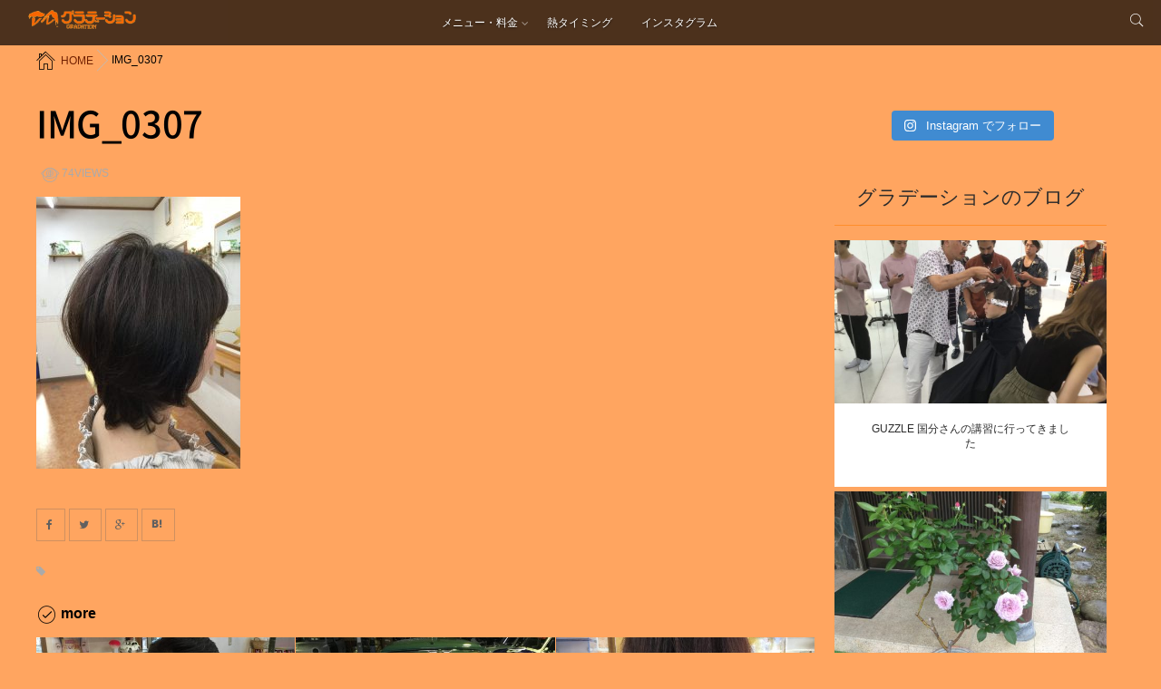

--- FILE ---
content_type: text/html; charset=UTF-8
request_url: https://gradation.shop/img_0307
body_size: 16439
content:
<!DOCTYPE html> <!--[if lt IE 7 ]><html dir="ltr" lang="ja" prefix="og: https://ogp.me/ns#" class="ie6 oldie no-js"> <![endif]--> <!--[if IE 7 ]><html dir="ltr" lang="ja" prefix="og: https://ogp.me/ns#" class="ie7 oldie no-js"> <![endif]--> <!--[if IE 8 ]><html dir="ltr" lang="ja" prefix="og: https://ogp.me/ns#" class="ie8 oldie no-js"> <![endif]--> <!--[if IE 9 ]><html dir="ltr" lang="ja" prefix="og: https://ogp.me/ns#" class="ie9 no-js"> <![endif]--> <!--[if (gt IE 9)|!(IE)]><!--><html dir="ltr" lang="ja" prefix="og: https://ogp.me/ns#" class="js"> <!--<![endif]--><head><meta charset="UTF-8"><title>IMG_0307 | 秩父の美容室 ヘアーサロングラデーションへようこそ</title><meta name="robots" content="max-image-preview:large" /><meta name="author" content="加藤 道広"/><link rel="canonical" href="https://gradation.shop/img_0307" /><meta name="generator" content="All in One SEO (AIOSEO) 4.9.2" />  <script defer src="https://www.googletagmanager.com/gtag/js?id=G-GV79VVMBEY"></script> <script defer src="[data-uri]"></script> <meta property="og:locale" content="ja_JP" /><meta property="og:site_name" content="秩父の美容室 ヘアーサロングラデーションへようこそ | 秩父郡横瀬町の美容室 ヘアーサロングラデーションのホームページです" /><meta property="og:type" content="article" /><meta property="og:title" content="IMG_0307 | 秩父の美容室 ヘアーサロングラデーションへようこそ" /><meta property="og:url" content="https://gradation.shop/img_0307" /><meta property="article:published_time" content="2017-05-20T11:02:24+00:00" /><meta property="article:modified_time" content="2017-05-20T11:02:24+00:00" /><meta name="twitter:card" content="summary" /><meta name="twitter:title" content="IMG_0307 | 秩父の美容室 ヘアーサロングラデーションへようこそ" /> <script type="application/ld+json" class="aioseo-schema">{"@context":"https:\/\/schema.org","@graph":[{"@type":"BreadcrumbList","@id":"https:\/\/gradation.shop\/img_0307#breadcrumblist","itemListElement":[{"@type":"ListItem","@id":"https:\/\/gradation.shop#listItem","position":1,"name":"\u30db\u30fc\u30e0","item":"https:\/\/gradation.shop","nextItem":{"@type":"ListItem","@id":"https:\/\/gradation.shop\/img_0307#listItem","name":"IMG_0307"}},{"@type":"ListItem","@id":"https:\/\/gradation.shop\/img_0307#listItem","position":2,"name":"IMG_0307","previousItem":{"@type":"ListItem","@id":"https:\/\/gradation.shop#listItem","name":"\u30db\u30fc\u30e0"}}]},{"@type":"ItemPage","@id":"https:\/\/gradation.shop\/img_0307#itempage","url":"https:\/\/gradation.shop\/img_0307","name":"IMG_0307 | \u79e9\u7236\u306e\u7f8e\u5bb9\u5ba4 \u30d8\u30a2\u30fc\u30b5\u30ed\u30f3\u30b0\u30e9\u30c7\u30fc\u30b7\u30e7\u30f3\u3078\u3088\u3046\u3053\u305d","inLanguage":"ja","isPartOf":{"@id":"https:\/\/gradation.shop\/#website"},"breadcrumb":{"@id":"https:\/\/gradation.shop\/img_0307#breadcrumblist"},"author":{"@id":"https:\/\/gradation.shop\/archives\/author\/2#author"},"creator":{"@id":"https:\/\/gradation.shop\/archives\/author\/2#author"},"datePublished":"2017-05-20T20:02:24+09:00","dateModified":"2017-05-20T20:02:24+09:00"},{"@type":"Organization","@id":"https:\/\/gradation.shop\/#organization","name":"\u79e9\u7236\u306e\u7f8e\u5bb9\u5ba4 \u30d8\u30a2\u30fc\u30b5\u30ed\u30f3\u30b0\u30e9\u30c7\u30fc\u30b7\u30e7\u30f3\u3078\u3088\u3046\u3053\u305d","description":"\u79e9\u7236\u90e1\u6a2a\u702c\u753a\u306e\u7f8e\u5bb9\u5ba4 \u30d8\u30a2\u30fc\u30b5\u30ed\u30f3\u30b0\u30e9\u30c7\u30fc\u30b7\u30e7\u30f3\u306e\u30db\u30fc\u30e0\u30da\u30fc\u30b8\u3067\u3059","url":"https:\/\/gradation.shop\/"},{"@type":"Person","@id":"https:\/\/gradation.shop\/archives\/author\/2#author","url":"https:\/\/gradation.shop\/archives\/author\/2","name":"\u52a0\u85e4 \u9053\u5e83"},{"@type":"WebSite","@id":"https:\/\/gradation.shop\/#website","url":"https:\/\/gradation.shop\/","name":"\u79e9\u7236\u306e\u7f8e\u5bb9\u5ba4 \u30d8\u30a2\u30fc\u30b5\u30ed\u30f3\u30b0\u30e9\u30c7\u30fc\u30b7\u30e7\u30f3\u3078\u3088\u3046\u3053\u305d","description":"\u79e9\u7236\u90e1\u6a2a\u702c\u753a\u306e\u7f8e\u5bb9\u5ba4 \u30d8\u30a2\u30fc\u30b5\u30ed\u30f3\u30b0\u30e9\u30c7\u30fc\u30b7\u30e7\u30f3\u306e\u30db\u30fc\u30e0\u30da\u30fc\u30b8\u3067\u3059","inLanguage":"ja","publisher":{"@id":"https:\/\/gradation.shop\/#organization"}}]}</script> <meta http-equiv="Expires" content="604800"><meta http-equiv="X-UA-Compatible" content="IE=edge,chrome=1" /><meta name="viewport" content="width=device-width, initial-scale=1.0"><link rel='dns-prefetch' href='//ajax.googleapis.com' /><link rel='dns-prefetch' href='//maps.google.com' /><link rel='dns-prefetch' href='//stats.wp.com' /><link rel='dns-prefetch' href='//v0.wordpress.com' /><link rel="alternate" type="application/rss+xml" title="秩父の美容室 ヘアーサロングラデーションへようこそ &raquo; フィード" href="https://gradation.shop/feed" /><link rel="alternate" type="application/rss+xml" title="秩父の美容室 ヘアーサロングラデーションへようこそ &raquo; コメントフィード" href="https://gradation.shop/comments/feed" /><link rel="alternate" title="oEmbed (JSON)" type="application/json+oembed" href="https://gradation.shop/wp-json/oembed/1.0/embed?url=https%3A%2F%2Fgradation.shop%2Fimg_0307" /><link rel="alternate" title="oEmbed (XML)" type="text/xml+oembed" href="https://gradation.shop/wp-json/oembed/1.0/embed?url=https%3A%2F%2Fgradation.shop%2Fimg_0307&#038;format=xml" /><style id='wp-img-auto-sizes-contain-inline-css' type='text/css'>img:is([sizes=auto i],[sizes^="auto," i]){contain-intrinsic-size:3000px 1500px}
/*# sourceURL=wp-img-auto-sizes-contain-inline-css */</style><link rel='stylesheet' id='eo-leaflet.js-css' href='https://gradation.shop/wp-content/plugins/event-organiser/lib/leaflet/leaflet.min.css?ver=1.4.0' type='text/css' media='all' /><style id='eo-leaflet.js-inline-css' type='text/css'>.leaflet-popup-close-button{box-shadow:none!important;}
/*# sourceURL=eo-leaflet.js-inline-css */</style><link rel='stylesheet' id='sbi_styles-css' href='https://gradation.shop/wp-content/plugins/instagram-feed/css/sbi-styles.min.css?ver=6.10.0' type='text/css' media='all' /><style id='wp-block-library-inline-css' type='text/css'>:root{--wp-block-synced-color:#7a00df;--wp-block-synced-color--rgb:122,0,223;--wp-bound-block-color:var(--wp-block-synced-color);--wp-editor-canvas-background:#ddd;--wp-admin-theme-color:#007cba;--wp-admin-theme-color--rgb:0,124,186;--wp-admin-theme-color-darker-10:#006ba1;--wp-admin-theme-color-darker-10--rgb:0,107,160.5;--wp-admin-theme-color-darker-20:#005a87;--wp-admin-theme-color-darker-20--rgb:0,90,135;--wp-admin-border-width-focus:2px}@media (min-resolution:192dpi){:root{--wp-admin-border-width-focus:1.5px}}.wp-element-button{cursor:pointer}:root .has-very-light-gray-background-color{background-color:#eee}:root .has-very-dark-gray-background-color{background-color:#313131}:root .has-very-light-gray-color{color:#eee}:root .has-very-dark-gray-color{color:#313131}:root .has-vivid-green-cyan-to-vivid-cyan-blue-gradient-background{background:linear-gradient(135deg,#00d084,#0693e3)}:root .has-purple-crush-gradient-background{background:linear-gradient(135deg,#34e2e4,#4721fb 50%,#ab1dfe)}:root .has-hazy-dawn-gradient-background{background:linear-gradient(135deg,#faaca8,#dad0ec)}:root .has-subdued-olive-gradient-background{background:linear-gradient(135deg,#fafae1,#67a671)}:root .has-atomic-cream-gradient-background{background:linear-gradient(135deg,#fdd79a,#004a59)}:root .has-nightshade-gradient-background{background:linear-gradient(135deg,#330968,#31cdcf)}:root .has-midnight-gradient-background{background:linear-gradient(135deg,#020381,#2874fc)}:root{--wp--preset--font-size--normal:16px;--wp--preset--font-size--huge:42px}.has-regular-font-size{font-size:1em}.has-larger-font-size{font-size:2.625em}.has-normal-font-size{font-size:var(--wp--preset--font-size--normal)}.has-huge-font-size{font-size:var(--wp--preset--font-size--huge)}.has-text-align-center{text-align:center}.has-text-align-left{text-align:left}.has-text-align-right{text-align:right}.has-fit-text{white-space:nowrap!important}#end-resizable-editor-section{display:none}.aligncenter{clear:both}.items-justified-left{justify-content:flex-start}.items-justified-center{justify-content:center}.items-justified-right{justify-content:flex-end}.items-justified-space-between{justify-content:space-between}.screen-reader-text{border:0;clip-path:inset(50%);height:1px;margin:-1px;overflow:hidden;padding:0;position:absolute;width:1px;word-wrap:normal!important}.screen-reader-text:focus{background-color:#ddd;clip-path:none;color:#444;display:block;font-size:1em;height:auto;left:5px;line-height:normal;padding:15px 23px 14px;text-decoration:none;top:5px;width:auto;z-index:100000}html :where(.has-border-color){border-style:solid}html :where([style*=border-top-color]){border-top-style:solid}html :where([style*=border-right-color]){border-right-style:solid}html :where([style*=border-bottom-color]){border-bottom-style:solid}html :where([style*=border-left-color]){border-left-style:solid}html :where([style*=border-width]){border-style:solid}html :where([style*=border-top-width]){border-top-style:solid}html :where([style*=border-right-width]){border-right-style:solid}html :where([style*=border-bottom-width]){border-bottom-style:solid}html :where([style*=border-left-width]){border-left-style:solid}html :where(img[class*=wp-image-]){height:auto;max-width:100%}:where(figure){margin:0 0 1em}html :where(.is-position-sticky){--wp-admin--admin-bar--position-offset:var(--wp-admin--admin-bar--height,0px)}@media screen and (max-width:600px){html :where(.is-position-sticky){--wp-admin--admin-bar--position-offset:0px}}

/*# sourceURL=wp-block-library-inline-css */</style><style id='global-styles-inline-css' type='text/css'>:root{--wp--preset--aspect-ratio--square: 1;--wp--preset--aspect-ratio--4-3: 4/3;--wp--preset--aspect-ratio--3-4: 3/4;--wp--preset--aspect-ratio--3-2: 3/2;--wp--preset--aspect-ratio--2-3: 2/3;--wp--preset--aspect-ratio--16-9: 16/9;--wp--preset--aspect-ratio--9-16: 9/16;--wp--preset--color--black: #000000;--wp--preset--color--cyan-bluish-gray: #abb8c3;--wp--preset--color--white: #ffffff;--wp--preset--color--pale-pink: #f78da7;--wp--preset--color--vivid-red: #cf2e2e;--wp--preset--color--luminous-vivid-orange: #ff6900;--wp--preset--color--luminous-vivid-amber: #fcb900;--wp--preset--color--light-green-cyan: #7bdcb5;--wp--preset--color--vivid-green-cyan: #00d084;--wp--preset--color--pale-cyan-blue: #8ed1fc;--wp--preset--color--vivid-cyan-blue: #0693e3;--wp--preset--color--vivid-purple: #9b51e0;--wp--preset--gradient--vivid-cyan-blue-to-vivid-purple: linear-gradient(135deg,rgb(6,147,227) 0%,rgb(155,81,224) 100%);--wp--preset--gradient--light-green-cyan-to-vivid-green-cyan: linear-gradient(135deg,rgb(122,220,180) 0%,rgb(0,208,130) 100%);--wp--preset--gradient--luminous-vivid-amber-to-luminous-vivid-orange: linear-gradient(135deg,rgb(252,185,0) 0%,rgb(255,105,0) 100%);--wp--preset--gradient--luminous-vivid-orange-to-vivid-red: linear-gradient(135deg,rgb(255,105,0) 0%,rgb(207,46,46) 100%);--wp--preset--gradient--very-light-gray-to-cyan-bluish-gray: linear-gradient(135deg,rgb(238,238,238) 0%,rgb(169,184,195) 100%);--wp--preset--gradient--cool-to-warm-spectrum: linear-gradient(135deg,rgb(74,234,220) 0%,rgb(151,120,209) 20%,rgb(207,42,186) 40%,rgb(238,44,130) 60%,rgb(251,105,98) 80%,rgb(254,248,76) 100%);--wp--preset--gradient--blush-light-purple: linear-gradient(135deg,rgb(255,206,236) 0%,rgb(152,150,240) 100%);--wp--preset--gradient--blush-bordeaux: linear-gradient(135deg,rgb(254,205,165) 0%,rgb(254,45,45) 50%,rgb(107,0,62) 100%);--wp--preset--gradient--luminous-dusk: linear-gradient(135deg,rgb(255,203,112) 0%,rgb(199,81,192) 50%,rgb(65,88,208) 100%);--wp--preset--gradient--pale-ocean: linear-gradient(135deg,rgb(255,245,203) 0%,rgb(182,227,212) 50%,rgb(51,167,181) 100%);--wp--preset--gradient--electric-grass: linear-gradient(135deg,rgb(202,248,128) 0%,rgb(113,206,126) 100%);--wp--preset--gradient--midnight: linear-gradient(135deg,rgb(2,3,129) 0%,rgb(40,116,252) 100%);--wp--preset--font-size--small: 13px;--wp--preset--font-size--medium: 20px;--wp--preset--font-size--large: 36px;--wp--preset--font-size--x-large: 42px;--wp--preset--spacing--20: 0.44rem;--wp--preset--spacing--30: 0.67rem;--wp--preset--spacing--40: 1rem;--wp--preset--spacing--50: 1.5rem;--wp--preset--spacing--60: 2.25rem;--wp--preset--spacing--70: 3.38rem;--wp--preset--spacing--80: 5.06rem;--wp--preset--shadow--natural: 6px 6px 9px rgba(0, 0, 0, 0.2);--wp--preset--shadow--deep: 12px 12px 50px rgba(0, 0, 0, 0.4);--wp--preset--shadow--sharp: 6px 6px 0px rgba(0, 0, 0, 0.2);--wp--preset--shadow--outlined: 6px 6px 0px -3px rgb(255, 255, 255), 6px 6px rgb(0, 0, 0);--wp--preset--shadow--crisp: 6px 6px 0px rgb(0, 0, 0);}:where(.is-layout-flex){gap: 0.5em;}:where(.is-layout-grid){gap: 0.5em;}body .is-layout-flex{display: flex;}.is-layout-flex{flex-wrap: wrap;align-items: center;}.is-layout-flex > :is(*, div){margin: 0;}body .is-layout-grid{display: grid;}.is-layout-grid > :is(*, div){margin: 0;}:where(.wp-block-columns.is-layout-flex){gap: 2em;}:where(.wp-block-columns.is-layout-grid){gap: 2em;}:where(.wp-block-post-template.is-layout-flex){gap: 1.25em;}:where(.wp-block-post-template.is-layout-grid){gap: 1.25em;}.has-black-color{color: var(--wp--preset--color--black) !important;}.has-cyan-bluish-gray-color{color: var(--wp--preset--color--cyan-bluish-gray) !important;}.has-white-color{color: var(--wp--preset--color--white) !important;}.has-pale-pink-color{color: var(--wp--preset--color--pale-pink) !important;}.has-vivid-red-color{color: var(--wp--preset--color--vivid-red) !important;}.has-luminous-vivid-orange-color{color: var(--wp--preset--color--luminous-vivid-orange) !important;}.has-luminous-vivid-amber-color{color: var(--wp--preset--color--luminous-vivid-amber) !important;}.has-light-green-cyan-color{color: var(--wp--preset--color--light-green-cyan) !important;}.has-vivid-green-cyan-color{color: var(--wp--preset--color--vivid-green-cyan) !important;}.has-pale-cyan-blue-color{color: var(--wp--preset--color--pale-cyan-blue) !important;}.has-vivid-cyan-blue-color{color: var(--wp--preset--color--vivid-cyan-blue) !important;}.has-vivid-purple-color{color: var(--wp--preset--color--vivid-purple) !important;}.has-black-background-color{background-color: var(--wp--preset--color--black) !important;}.has-cyan-bluish-gray-background-color{background-color: var(--wp--preset--color--cyan-bluish-gray) !important;}.has-white-background-color{background-color: var(--wp--preset--color--white) !important;}.has-pale-pink-background-color{background-color: var(--wp--preset--color--pale-pink) !important;}.has-vivid-red-background-color{background-color: var(--wp--preset--color--vivid-red) !important;}.has-luminous-vivid-orange-background-color{background-color: var(--wp--preset--color--luminous-vivid-orange) !important;}.has-luminous-vivid-amber-background-color{background-color: var(--wp--preset--color--luminous-vivid-amber) !important;}.has-light-green-cyan-background-color{background-color: var(--wp--preset--color--light-green-cyan) !important;}.has-vivid-green-cyan-background-color{background-color: var(--wp--preset--color--vivid-green-cyan) !important;}.has-pale-cyan-blue-background-color{background-color: var(--wp--preset--color--pale-cyan-blue) !important;}.has-vivid-cyan-blue-background-color{background-color: var(--wp--preset--color--vivid-cyan-blue) !important;}.has-vivid-purple-background-color{background-color: var(--wp--preset--color--vivid-purple) !important;}.has-black-border-color{border-color: var(--wp--preset--color--black) !important;}.has-cyan-bluish-gray-border-color{border-color: var(--wp--preset--color--cyan-bluish-gray) !important;}.has-white-border-color{border-color: var(--wp--preset--color--white) !important;}.has-pale-pink-border-color{border-color: var(--wp--preset--color--pale-pink) !important;}.has-vivid-red-border-color{border-color: var(--wp--preset--color--vivid-red) !important;}.has-luminous-vivid-orange-border-color{border-color: var(--wp--preset--color--luminous-vivid-orange) !important;}.has-luminous-vivid-amber-border-color{border-color: var(--wp--preset--color--luminous-vivid-amber) !important;}.has-light-green-cyan-border-color{border-color: var(--wp--preset--color--light-green-cyan) !important;}.has-vivid-green-cyan-border-color{border-color: var(--wp--preset--color--vivid-green-cyan) !important;}.has-pale-cyan-blue-border-color{border-color: var(--wp--preset--color--pale-cyan-blue) !important;}.has-vivid-cyan-blue-border-color{border-color: var(--wp--preset--color--vivid-cyan-blue) !important;}.has-vivid-purple-border-color{border-color: var(--wp--preset--color--vivid-purple) !important;}.has-vivid-cyan-blue-to-vivid-purple-gradient-background{background: var(--wp--preset--gradient--vivid-cyan-blue-to-vivid-purple) !important;}.has-light-green-cyan-to-vivid-green-cyan-gradient-background{background: var(--wp--preset--gradient--light-green-cyan-to-vivid-green-cyan) !important;}.has-luminous-vivid-amber-to-luminous-vivid-orange-gradient-background{background: var(--wp--preset--gradient--luminous-vivid-amber-to-luminous-vivid-orange) !important;}.has-luminous-vivid-orange-to-vivid-red-gradient-background{background: var(--wp--preset--gradient--luminous-vivid-orange-to-vivid-red) !important;}.has-very-light-gray-to-cyan-bluish-gray-gradient-background{background: var(--wp--preset--gradient--very-light-gray-to-cyan-bluish-gray) !important;}.has-cool-to-warm-spectrum-gradient-background{background: var(--wp--preset--gradient--cool-to-warm-spectrum) !important;}.has-blush-light-purple-gradient-background{background: var(--wp--preset--gradient--blush-light-purple) !important;}.has-blush-bordeaux-gradient-background{background: var(--wp--preset--gradient--blush-bordeaux) !important;}.has-luminous-dusk-gradient-background{background: var(--wp--preset--gradient--luminous-dusk) !important;}.has-pale-ocean-gradient-background{background: var(--wp--preset--gradient--pale-ocean) !important;}.has-electric-grass-gradient-background{background: var(--wp--preset--gradient--electric-grass) !important;}.has-midnight-gradient-background{background: var(--wp--preset--gradient--midnight) !important;}.has-small-font-size{font-size: var(--wp--preset--font-size--small) !important;}.has-medium-font-size{font-size: var(--wp--preset--font-size--medium) !important;}.has-large-font-size{font-size: var(--wp--preset--font-size--large) !important;}.has-x-large-font-size{font-size: var(--wp--preset--font-size--x-large) !important;}
/*# sourceURL=global-styles-inline-css */</style><style id='classic-theme-styles-inline-css' type='text/css'>/*! This file is auto-generated */
.wp-block-button__link{color:#fff;background-color:#32373c;border-radius:9999px;box-shadow:none;text-decoration:none;padding:calc(.667em + 2px) calc(1.333em + 2px);font-size:1.125em}.wp-block-file__button{background:#32373c;color:#fff;text-decoration:none}
/*# sourceURL=/wp-includes/css/classic-themes.min.css */</style><link rel='stylesheet' id='biz-cal-style-css' href='https://gradation.shop/wp-content/plugins/biz-calendar/biz-cal.css?ver=2.2.0' type='text/css' media='all' /><link rel='stylesheet' id='responsive-lightbox-swipebox-css' href='https://gradation.shop/wp-content/plugins/responsive-lightbox/assets/swipebox/swipebox.min.css?ver=1.5.2' type='text/css' media='all' /><link rel='stylesheet' id='sow-button-base-css' href='https://gradation.shop/wp-content/plugins/so-widgets-bundle/widgets/button/css/style.css?ver=1.70.3' type='text/css' media='all' /><link rel='stylesheet' id='sow-button-flat-fcfc0cd040e0-css' href='https://gradation.shop/wp-content/uploads/siteorigin-widgets/sow-button-flat-fcfc0cd040e0.css?ver=6.9' type='text/css' media='all' /><link rel='stylesheet' id='style-css' href='https://gradation.shop/wp-content/themes/monomania/style.css?ver=6.9' type='text/css' media='all' /><link rel='stylesheet' id='custom-css' href='https://gradation.shop/wp-content/themes/monomania/custom.css?ver=6.9' type='text/css' media='all' /><link rel='stylesheet' id='responsive-css' href='https://gradation.shop/wp-content/themes/monomania/responsive.css?ver=6.9' type='text/css' media='all' /><link rel='stylesheet' id='font-awesome-css' href='https://gradation.shop/wp-content/themes/monomania/fonts/font-awesome.min.css?ver=6.9' type='text/css' media='all' /><link rel='stylesheet' id='drawer-style-css' href='https://gradation.shop/wp-content/themes/monomania/drawer.css?ver=6.9' type='text/css' media='all' /><link rel='stylesheet' id='animate-css' href='https://gradation.shop/wp-content/themes/monomania/animate.min.css?ver=6.9' type='text/css' media='all' /> <script defer type="text/javascript" src="//ajax.googleapis.com/ajax/libs/jquery/1.8.1/jquery.min.js?ver=6.9" id="jquery-js"></script> <script defer id="biz-cal-script-js-extra" src="[data-uri]"></script> <script defer type="text/javascript" src="https://gradation.shop/wp-content/cache/autoptimize/js/autoptimize_single_daa549992b449fd5ac72c5edb5ac4422.js?ver=2.2.0" id="biz-cal-script-js"></script> <script defer type="text/javascript" src="https://gradation.shop/wp-content/plugins/responsive-lightbox/assets/swipebox/jquery.swipebox.min.js?ver=1.5.2" id="responsive-lightbox-swipebox-js"></script> <script defer type="text/javascript" src="https://gradation.shop/wp-includes/js/underscore.min.js?ver=1.13.7" id="underscore-js"></script> <script defer type="text/javascript" src="https://gradation.shop/wp-content/plugins/responsive-lightbox/assets/infinitescroll/infinite-scroll.pkgd.min.js?ver=4.0.1" id="responsive-lightbox-infinite-scroll-js"></script> <script defer id="responsive-lightbox-js-before" src="[data-uri]"></script> <script defer type="text/javascript" src="https://gradation.shop/wp-content/cache/autoptimize/js/autoptimize_single_046339c403d5b7205ee8e0bf75c8271b.js?ver=2.5.5" id="responsive-lightbox-js"></script> <script defer type="text/javascript" src="https://gradation.shop/wp-content/themes/monomania/js/jquery.flexslider.min.js?ver=6.9" id="flexslider-js"></script> <script defer type="text/javascript" src="//maps.google.com/maps/api/js?key=AIzaSyC_6qLZ4DCp0FWlWkmzzTW40PMY4UF8-k8" id="googlemaps-js"></script> <link rel="https://api.w.org/" href="https://gradation.shop/wp-json/" /><link rel="alternate" title="JSON" type="application/json" href="https://gradation.shop/wp-json/wp/v2/media/1744" /><link rel="EditURI" type="application/rsd+xml" title="RSD" href="https://gradation.shop/xmlrpc.php?rsd" /><link rel='shortlink' href='https://wp.me/a8cGJd-s8' /><style>img#wpstats{display:none}</style><meta property="og:type" content="article" /><meta property="og:title" content="IMG_0307 | 秩父の美容室 ヘアーサロングラデーションへようこそ" /><meta property="og:description" content="" /><meta property="og:url" content="https://gradation.shop/img_0307" /><meta property="og:image" content="" /><meta property="og:site_name" content="秩父の美容室 ヘアーサロングラデーションへようこそ" /><meta property="og:locale" content="ja_JP" /><meta name="twitter:card" content="summary_large_image" /><meta name="twitter:site" content="@" /><meta name="twitter:image:src" content=""><link rel="shortcut icon" href="http://gradation.shop/wp-content/uploads/2016/12/98269ecae97a7c7cae8bb6d0778e2d34.jpg" /><link rel="apple-touch-icon-precomposed" href="http://gradation.shop/wp-content/uploads/2016/12/e22471ba6fbf2d7a3295ba5fd26a114c.jpg" /> <!--[if lt IE 9]> <script src="https://gradation.shop/wp-content/themes/monomania/js/ie/html5.js"></script> <script src="https://gradation.shop/wp-content/themes/monomania/js/ie/selectivizr.js"></script> <![endif]--><style type="text/css">/* Dynamic CSS: For no styles in head, copy and put the css below in your custom.css or child theme's style.css, disable dynamic styles */
#map-canvas { height: 400px; }

::selection,
.mm-menu,
.nav-toggle,
.themeform button[type=submit], .themeform input[type=submit],
.nav-toggle-smart:before,
.nav-toggle-smart:after,
.lim-effect .lima-details .more-details,
.tagcloud a:hover,
.alx-tabs-nav li.active a,
.owl-theme .owl-controls .owl-buttons div,
.nav-toggle-smart span { background-color: #ff8e2b; }
::-moz-selection { background-color: #ff8e2b; }
.alx-tabs-nav,.sidebar .widget>h3 {
	border-bottom-color: #ff8e2b!important;	
}
.pullquote-left {
	border-left-color: #ff8e2b!important;	
}	
.themeform label .required,
#flexslider-featured .flex-direction-nav .flex-next:hover,
#flexslider-featured .flex-direction-nav .flex-prev:hover,

.post-nav li a:hover i,
.content .post-nav li a:hover i,
.post-related a:hover,
.comment-awaiting-moderation,
.wp-pagenavi a,
a { color: #ff8e2b; }

.themeform input[type="submit"],
.themeform button[type="submit"],
.sidebar-top,
.sidebar-toggle,
#flexslider-featured .flex-control-nav li a.flex-active,
.post-tags a:hover,
.hvr-bounce-to-right:before,
.tagcloud a:hover,
.widget_calendar caption,
.author-bio .bio-avatar:after,
.nav-toggle span,,
.commentlist li.bypostauthor > .comment-body:after,
.hvr-fade:hover, .hvr-fade:focus, .hvr-fade:active,
.owl-theme .owl-controls .owl-buttons div,
.nav-toggle-smart:before,
.commentlist li.comment-author-admin > .comment-body:after { background-color: #ff8e2b; }
.post-format .format-container,
.tagcloud a:hover,
#tab-tags a:hover { border-color: #ff8e2b; }
.s1 .alx-tabs-nav li.active a,.pagination .current,.s1 .widget_calendar caption, 
.pagination a:hover,
#footer .widget_calendar caption: #ff8e2b!important;
color:#fff; }				
				
	
	.comment-tabs li.active a 
	{border-bottom:2px solid #ff8e2b!important;
 }				
				
	
		.alx-tab .tab-item-title a:hover,
	.alx-posts a:hover,
	 .post-meta a:hover,
	 a
	{color: #722000;
 }				
				
	
		.overlayer
	{background-color: ;
 }				
				
	
		.overlayer
	{color: ;
 }				
				
	
		.overlayer
	{opacity: 0;
 }				
				

		h1.page-title ,h1.post-title ,.site-title,h2.widgettitle,h2.widget_title {font-family: "Noto Sans Japanese", sans-serif;}				
				
h1.page-title ,h1.post-title ,.site-title,h2.widgettitle,h2.widget_title {font-weight:300;}

h1.post-title { 
color:;
font-size:;
font-weight:500;
letter-spacing:;
line-height:;
padding-top:;
 }

.entry h1  { 
color:;
font-size:45px;
font-weight:;
letter-spacing:;
line-height:;
padding-top:;
 }

.entry h2 { 
color:#474747;
font-size:26px;
font-weight:300;
letter-spacing:;
line-height:;
padding-top:;
 }

.entry h3 { 
color:;
font-size:26px;
font-weight:300;
letter-spacing:;
line-height:;
padding-top:;
 }

h2.widget_title,h2.widgettitle { 
color:;
font-size:26px;
letter-spacing:;
line-height:;
padding-top:;
 }

.entry ,.widget,.post-title a { 
color:#2b2b2b;
font-size:16px;
font-weight:300;
letter-spacing:;
line-height:30px;
padding:;
 }


#nav-header ul.nav > li:after, .widget ul > li:after, .widget_categories ul > li:after, .widget_nav_menu ul > li:after,
#nav-topbar ul.nav > li:after ,.widget ul > li:after,
.widget_categories ul > li:after,
.widget_nav_menu ul > li:after ,
.nav>li.current-menu-item:after
 { background-color: #ff8e2b; }
 { color: #ff8e2b:important; }
		
				
.feature_meta h2 { font-size: 36px; }
.feature_meta .feature_description { font-size: 16px; }
#header_contentwidth { color: ; }
#feature_logo img { max-height: 200px; }
#footer { background-color: #ffaa60; }
#feature_logo .site-title a img { max-height: 200px; }
#overlayer { background-color: rgba(255,255,255,0.3); }
img { -webkit-border-radius: px; border-radius: px; }
body { background-color: #ffa560; }
body:not(.home)

.home
#logo-small img{display:none;}

.site-title img
{max-width :120px;}

.page .entry-title{display:none;}

/*** レスポンシブテーブルデザイン ***/
.shokai{
  width:100%;
  border: 2px solid #d6ceb4;
  overflow: hidden;
  word-break: break-all;
  word-wrap: break-word;
}
 
.shokai th{
  padding: 6px 8px 5px;
  border-top: solid 1px #ffffff;
  width: 30%;
  overflow: hidden;
  color: #13131e;
  font-style: normal;
  font-weight: bold;
  font-size: 100%;
  text-align: left;
  word-break: break-all;
  word-wrap: break-word;
  vertical-align: top;
  background-color: #eeece4;
}
 
.shokai td{
padding: 5px 10px;
text-align: left;
vertical-align: top;
color: #595960;
background-color: #ffffff;
border-top: dotted 1px #e0dccc;
overflow: hidden;
word-break: break-all;
word-wrap: break-word;
}
 
@media (max-width: 400px){
.shokai th{
  width:100%;
  display:block;
  margin: 0 auto;
  border:none;
  border-radius: 3px;
}
.shokai td{
  display: list-item;
  width: 100%;
  border-top: none !important;
}
}/* end */

@media only screen and (max-width: 1024px){
    .site-title{display:block}
}
@media only screen and (max-width: 320px) {
/*スマホの場合*/
.home #logo-small img{height:100px;width:100px;}
}

@media only screen and (max-width: 320px) {
/*スマホの場合*/
html { font-size:16px;}
}

@media only screen and (max-width: 1024px) {
/*スマホの場合*/
html { font-size:14px;}
}
.page #nav-header{text-align:right;}
.post　#nav-header{text-align:right;}
.archive #nav-header{text-align:right;}

.stitch {
   color: #000000;
   padding: 20px;
   font-size: 16px;
   background: #FFFFFF;
   border: 2px dashed #FFFFFF;
   border-radius: 10px;
   box-shadow: 0 0 1 7px #FFFFFF;
}

#main .two-column-left{
    width:305px;/*幅を305pxに固定*/
    float:left;/*回り込み設定*/
    padding:10px 5px 10px 5px;/*余白を設定して見やすくする*/
}
#main .two-column-right{
    width:305px;/*幅を305pxに固定*/
    float:left;/*回り込み設定*/
    padding:10px 5px 10px 5px;/*余白を設定して見やすくする*/
}
 
/*------------------------------------------------------------
floatの回り込みを解除
-------------------------------------------------------------*/
#main .two-column:after{
    content : '';
    display : block;
    clear : both;
    height:0;
}

body {
    -webkit-text-size-adjust: 16px;
}</style><style type="text/css" id="wp-custom-css">.s1 .alx-posts .post-item-title {
    position: inherit;
}

#footer .widget {
    color: #000;
}</style><meta name="google-site-verification" content="jYpiMX_B6ahtBZSS5OLecIYEwiJe8NDDTRDh2Dk3Z_I" /><link rel='stylesheet' id='sow-button-flat-08c4d69fb1db-css' href='https://gradation.shop/wp-content/uploads/siteorigin-widgets/sow-button-flat-08c4d69fb1db.css?ver=6.9' type='text/css' media='all' /><link rel='stylesheet' id='siteorigin-widget-icon-font-fontawesome-css' href='https://gradation.shop/wp-content/plugins/so-widgets-bundle/icons/fontawesome/style.css?ver=6.9' type='text/css' media='all' /><link rel='stylesheet' id='eo_front-css' href='https://gradation.shop/wp-content/plugins/event-organiser/css/eventorganiser-front-end.min.css?ver=3.12.5' type='text/css' media='all' /><link rel='stylesheet' id='eo_calendar-style-css' href='https://gradation.shop/wp-content/plugins/event-organiser/css/fullcalendar.min.css?ver=3.12.5' type='text/css' media='all' /></head><body class="attachment wp-singular attachment-template-default single single-attachment postid-1744 attachmentid-1744 attachment-jpeg wp-theme-monomania col-2cl full-width mobile-sidebar-hide chrome"><div id="loading"><div class="spinner"><div class="bounce1"></div><div class="bounce2"></div><div class="bounce3"></div></div></div> <a class="nav-toggle" href="#sidr"><div> <span></span><span></span><span></span></div> </a><div id="sidr" class="nav-wrap container"><div style="padding:15px;">MENU</div><ul id="menu-%e3%82%b0%e3%83%ad%e3%83%bc%e3%83%90%e3%83%ab%e3%83%a1%e3%83%8b%e3%83%a5%e3%83%bc" class="nav container-inner group"><li id="menu-item-430" class="menu-item menu-item-type-post_type menu-item-object-page menu-item-has-children menu-item-430"><a href="https://gradation.shop/popular-menu">メニュー・料金</a><ul class="sub-menu"><li id="menu-item-436" class="menu-item menu-item-type-post_type menu-item-object-page menu-item-436"><a href="https://gradation.shop/popular-menu">人気メニュー</a></li><li id="menu-item-49" class="menu-item menu-item-type-post_type menu-item-object-page menu-item-49"><a href="https://gradation.shop/ladys-menu">レディースメニュー</a></li><li id="menu-item-48" class="menu-item menu-item-type-post_type menu-item-object-page menu-item-48"><a href="https://gradation.shop/mens-menu">メンズメニュー</a></li></ul></li><li id="menu-item-51" class="menu-item menu-item-type-post_type menu-item-object-page menu-item-51"><a href="https://gradation.shop/about-special-timing">熱タイミング</a></li><li id="menu-item-2287" class="menu-item menu-item-type-custom menu-item-object-custom menu-item-2287"><a href="https://www.instagram.com/hair_salon_gradation/">インスタグラム</a></li></ul></div><div id="wrapper"><header id="header"><div id="header-inner"><div id="smart-header"><div id="logo-small"><h1 class="site-title"><a href="https://gradation.shop/" rel="home" itemprop="url"><img src="http://gradation.shop/wp-content/uploads/2016/12/b33bd352dcf6fbd22b30533cdda2d267.png" alt="秩父の美容室 ヘアーサロングラデーションへようこそ"></a></h1></div><div class="social_links"></div><div class="toggle-search"></div><div class="search-expand"><div class="search-expand-inner"><form method="get" class="searchform themeform" action="https://gradation.shop/"><div> <input type="text" class="search" name="s" onblur="if(this.value=='')this.value='検索キーワードを入力して、Enterキーをクリックします';" onfocus="if(this.value=='検索キーワードを入力して、Enterキーをクリックします')this.value='';" value="検索キーワードを入力して、Enterキーをクリックします" /></div></form></div></div></div><nav id="nav-header"><div class="nav-wrap container"><ul id="menu-%e3%82%b0%e3%83%ad%e3%83%bc%e3%83%90%e3%83%ab%e3%83%a1%e3%83%8b%e3%83%a5%e3%83%bc-1" class="nav container-inner group"><li class="menu-item menu-item-type-post_type menu-item-object-page menu-item-has-children menu-item-430"><a href="https://gradation.shop/popular-menu">メニュー・料金</a><ul class="sub-menu"><li class="menu-item menu-item-type-post_type menu-item-object-page menu-item-436"><a href="https://gradation.shop/popular-menu">人気メニュー</a></li><li class="menu-item menu-item-type-post_type menu-item-object-page menu-item-49"><a href="https://gradation.shop/ladys-menu">レディースメニュー</a></li><li class="menu-item menu-item-type-post_type menu-item-object-page menu-item-48"><a href="https://gradation.shop/mens-menu">メンズメニュー</a></li></ul></li><li class="menu-item menu-item-type-post_type menu-item-object-page menu-item-51"><a href="https://gradation.shop/about-special-timing">熱タイミング</a></li><li class="menu-item menu-item-type-custom menu-item-object-custom menu-item-2287"><a href="https://www.instagram.com/hair_salon_gradation/">インスタグラム</a></li></ul></div></nav></div></header><div id="head_space" class="clearfix"><div style="height:40px;"></div></div><div class="container-inner"><div class="main"><div id="breadcrumb"><ul id="breadcrumb_list"><li itemscope itemtype="http://data-vocabulary.org/Breadcrumb"><span class="icon-home"></span><a href="https://gradation.shop" itemprop="url"><span itemprop="title">HOME</a></li><div class="icon-basics-07"></div><li><h1>IMG_0307</h1></li></ul></div><div class="main-inner group"><section class="content"><div class="page-title pad"><h1 class="post-title entry-title">IMG_0307</h1><div class="post-meta-group clearfix"><div class="post-item-category"> <span class="icon-clock"></span></div><div class="post-view"><span class="icon-look"></span>74VIEWS</div></div></div><div class="pad group"><article class="post-1744 attachment type-attachment status-inherit hentry"><div class="clear"></div><div class="entry share"><div class="entry-inner"><p class="attachment"><a href='https://gradation.shop/wp-content/uploads/2017/05/IMG_0307.jpg' title="" data-rl_title="" class="rl-gallery-link" data-rl_caption="" data-rel="lightbox-gallery-0"><img fetchpriority="high" decoding="async" width="225" height="300" src="https://gradation.shop/wp-content/uploads/2017/05/IMG_0307-225x300.jpg" class="attachment-medium size-medium" alt="" srcset="https://gradation.shop/wp-content/uploads/2017/05/IMG_0307-225x300.jpg 225w, https://gradation.shop/wp-content/uploads/2017/05/IMG_0307-768x1024.jpg 768w, https://gradation.shop/wp-content/uploads/2017/05/IMG_0307.jpg 1920w" sizes="(max-width: 225px) 100vw, 225px" /></a></p></div><div class="oi_post_share_icons"><div class="oi_soc_icons"> <a href="https://www.facebook.com/sharer/sharer.php?u=https://gradation.shop/img_0307" title="Facebook" target="_blank"><i class="fa fa-facebook"></i></a> <a href="https://twitter.com/share?url=https://gradation.shop/img_0307" title="Twitter" target="_blank"><i class="fa fa-twitter"></i></a> <a href="https://plus.google.com/share?url=https://gradation.shop/img_0307" title="Google+" target="_blank"><i class="fa fa-google-plus"></i></a> <a href="//b.hatena.ne.jp/entry/" class="hatena-bookmark-button" data-hatena-bookmark-layout="simple"><span class="icon-hatebu"></span></a> <script defer type="text/javascript" src="//b.st-hatena.com/js/bookmark_button.js" charset="utf-8"></script> </div></div><div class="clear"></div></div></article><div class="postmeta clearfix"><div class="post-item-category"></div><div class="post-item-tags"> <i class="fa fa-tag"></i></div></div><h4 class="heading"> <span class="icon-check"></span>more</h4><ul class="related-posts group"><li class="related post-hover"><article class="post-1375 post type-post status-publish format-standard has-post-thumbnail hentry category-mens-style category-catalog"><div class="post-thumbnail"> <a href="https://gradation.shop/archives/1375" title="おしゃれな同級生‼️"> <img width="520" height="320" src="https://gradation.shop/wp-content/uploads/2017/04/IMG_0193-e1491995795730-520x320.jpg" class="attachment-thumb-standard size-thumb-standard wp-post-image" alt="秩父の美容室グラデーション39 正面" decoding="async" loading="lazy" /> </a></div><div class="related-inner"><h4 class="post-title"> <a href="https://gradation.shop/archives/1375" rel="bookmark" title="おしゃれな同級生‼️">おしゃれな同級生‼️</a></h4><div class="post-meta group"><p class="post-date"><span class="icon-clock"></span>2017-04-12(Wed)</p></div></div></article></li><li class="related post-hover"><article class="post-2121 post type-post status-publish format-standard has-post-thumbnail hentry category-blog"><div class="post-thumbnail"> <a href="https://gradation.shop/archives/2121" title="ミニの修理完了&#x1f44d;"> <img width="520" height="320" src="https://gradation.shop/wp-content/uploads/2018/03/IMG_0396-520x320.jpg" class="attachment-thumb-standard size-thumb-standard wp-post-image" alt="" decoding="async" loading="lazy" /> </a></div><div class="related-inner"><h4 class="post-title"> <a href="https://gradation.shop/archives/2121" rel="bookmark" title="ミニの修理完了&#x1f44d;">ミニの修理完了&#x1f44d;</a></h4><div class="post-meta group"><p class="post-date"><span class="icon-clock"></span>2018-03-15(Thu)</p></div></div></article></li><li class="related post-hover"><article class="post-1590 post type-post status-publish format-standard has-post-thumbnail hentry category-ladys-style category-catalog"><div class="post-thumbnail"> <a href="https://gradation.shop/archives/1590" title="赤系の８レベルです˚✧₊⁎❝᷀ົཽ≀ˍ̮ ❝᷀ົཽ⁎⁺˳✧༚"> <img width="520" height="320" src="https://gradation.shop/wp-content/uploads/2017/03/IMG_0021-e1488519987985-520x320.jpg" class="attachment-thumb-standard size-thumb-standard wp-post-image" alt="秩父の美容室グラデーション09 後ろ" decoding="async" loading="lazy" /> </a></div><div class="related-inner"><h4 class="post-title"> <a href="https://gradation.shop/archives/1590" rel="bookmark" title="赤系の８レベルです˚✧₊⁎❝᷀ົཽ≀ˍ̮ ❝᷀ົཽ⁎⁺˳✧༚">赤系の８レベルです˚✧₊⁎❝᷀ົཽ≀ˍ̮ ❝᷀ົཽ⁎⁺˳✧༚</a></h4><div class="post-meta group"><p class="post-date"><span class="icon-clock"></span>2017-05-01(Mon)</p></div></div></article></li></ul><section id="comments" class="themeform"></section></div></section><div class="sidebar s1"> <a class="sidebar-toggle" title="サイドバーを展開"><i class="fa icon-sidebar-toggle"></i></a><div class="sidebar-content"><div id="text-2" class="widget widget_text"><div class="textwidget"><div id="sb_instagram"  class="sbi sbi_mob_col_1 sbi_tab_col_2 sbi_col_2" style="padding-bottom: 8px; width: 100%;"	 data-feedid="sbi_12154524481#10"  data-res="auto" data-cols="2" data-colsmobile="1" data-colstablet="2" data-num="10" data-nummobile="" data-item-padding="4"	 data-shortcode-atts="{}"  data-postid="1744" data-locatornonce="74422f61fc" data-imageaspectratio="1:1" data-sbi-flags="favorLocal"><div id="sbi_images"  style="gap: 8px;"></div><div id="sbi_load" > <span class="sbi_follow_btn" > <a target="_blank"
 rel="nofollow noopener"  href="https://www.instagram.com/12154524481/"> <svg class="svg-inline--fa fa-instagram fa-w-14" aria-hidden="true" data-fa-processed="" aria-label="Instagram" data-prefix="fab" data-icon="instagram" role="img" viewBox="0 0 448 512"> <path fill="currentColor" d="M224.1 141c-63.6 0-114.9 51.3-114.9 114.9s51.3 114.9 114.9 114.9S339 319.5 339 255.9 287.7 141 224.1 141zm0 189.6c-41.1 0-74.7-33.5-74.7-74.7s33.5-74.7 74.7-74.7 74.7 33.5 74.7 74.7-33.6 74.7-74.7 74.7zm146.4-194.3c0 14.9-12 26.8-26.8 26.8-14.9 0-26.8-12-26.8-26.8s12-26.8 26.8-26.8 26.8 12 26.8 26.8zm76.1 27.2c-1.7-35.9-9.9-67.7-36.2-93.9-26.2-26.2-58-34.4-93.9-36.2-37-2.1-147.9-2.1-184.9 0-35.8 1.7-67.6 9.9-93.9 36.1s-34.4 58-36.2 93.9c-2.1 37-2.1 147.9 0 184.9 1.7 35.9 9.9 67.7 36.2 93.9s58 34.4 93.9 36.2c37 2.1 147.9 2.1 184.9 0 35.9-1.7 67.7-9.9 93.9-36.2 26.2-26.2 34.4-58 36.2-93.9 2.1-37 2.1-147.8 0-184.8zM398.8 388c-7.8 19.6-22.9 34.7-42.6 42.6-29.5 11.7-99.5 9-132.1 9s-102.7 2.6-132.1-9c-19.6-7.8-34.7-22.9-42.6-42.6-11.7-29.5-9-99.5-9-132.1s-2.6-102.7 9-132.1c7.8-19.6 22.9-34.7 42.6-42.6 29.5-11.7 99.5-9 132.1-9s102.7-2.6 132.1 9c19.6 7.8 34.7 22.9 42.6 42.6 11.7 29.5 9 99.5 9 132.1s2.7 102.7-9 132.1z"></path> </svg> <span>Instagram でフォロー</span> </a> </span></div> <span class="sbi_resized_image_data" data-feed-id="sbi_12154524481#10"
 data-resized="[]"> </span></div> <script defer src="[data-uri]"></script><script defer type='text/javascript' src='https://gradation.shop/wp-content/plugins/instagram-feed/js/sbi-scripts.min.js?ver=6.10.0'></script></div></div><div id="mtposts-2" class="widget widget_mt_posts"><h3>グラデーションのブログ</h3><ul class="alx-posts group thumbs-enabled"><li><div class="post-item-thumbnail"> <a href="https://gradation.shop/archives/2268" title="GUZZLE 国分さんの講習に行ってきました"> <img width="520" height="320" src="https://gradation.shop/wp-content/uploads/2018/09/IMG_0620-520x320.jpg" class="attachment-thumb-standard size-thumb-standard wp-post-image" alt="" decoding="async" loading="lazy" /> </a></div><div class="post-item-inner group"><p class="post-item-title"> GUZZLE 国分さんの講習に行ってきました</p></div></li><li><div class="post-item-thumbnail"> <a href="https://gradation.shop/archives/2237" title="今年のバラは半端ね〜&#x1f602;"> <img width="520" height="320" src="https://gradation.shop/wp-content/uploads/2018/06/IMG_0606-520x320.jpg" class="attachment-thumb-standard size-thumb-standard wp-post-image" alt="" decoding="async" loading="lazy" /> </a></div><div class="post-item-inner group"><p class="post-item-title"> 今年のバラは半端ね〜&#x1f602;</p></div></li><li><div class="post-item-thumbnail"> <a href="https://gradation.shop/archives/2213" title="バラが咲きました&#x1f339;"> <img width="520" height="320" src="https://gradation.shop/wp-content/uploads/2018/06/IMG_0573-520x320.jpg" class="attachment-thumb-standard size-thumb-standard wp-post-image" alt="" decoding="async" loading="lazy" /> </a></div><div class="post-item-inner group"><p class="post-item-title"> バラが咲きました&#x1f339;</p></div></li></ul></div></div></div></div></div></div></div><div id="page-top"><p><a id="move-page-top"><i class="fa fa-angle-up"></i></a></p></div><footer id="footer"><div class="container" id="footer-bottom"><div class="container-inner"><div class="pad group"><section class="container" id="footer-widgets"><div class="container-inner"><div class="pad group"><div class="footer-widget-1 grid one-half "><div id="sow-editor-2" class="separete-widget widget widget_sow-editor"><div 
 class="so-widget-sow-editor so-widget-sow-editor-base" 
 ><h3>秩父郡横瀬町の美容室 グラデーションの営業日</h3><div class="siteorigin-widget-tinymce textwidget"><div id="eo_fullcalendar_1_loading" class="eo-fullcalendar-loading" ><img src="https://gradation.shop/wp-content/plugins/event-organiser/css/images/loading-image.gif" class="eo-fullcalendar-loading-icon" alt="読み込み中..." /> 読み込み中...</div><div class="eo-fullcalendar eo-fullcalendar-shortcode eo-fullcalendar-reset" id="eo_fullcalendar_1"></div></div></div></div></div><div class="footer-widget-2 grid one-half last"><div id="freeareaitem-6" class="separete-widget widget widget_freeareaitem"><div style="background-color:;color:;" class="freespace-pad"><h3></h3><div class="widget_frame themeform"><div class="free_space clearfix container-inner" ><p><span style="font-family: times new roman,times,serif; font-size: 18pt;"><span style="font-size: 14pt;">所在地　</span></span><span style="font-family: times new roman,times,serif; font-size: 18pt;"><span style="font-size: 12pt;">埼玉県秩父郡</span><span style="font-size: 12pt;">横瀬町横瀬5049-1<br /> ──────────<br /> </span></span></p><p><span style="font-size: 18pt;"><span style="font-family: times new roman,times,serif;"><span style="font-size: 14pt;">営業時間　</span></span><span style="font-family: times new roman,times,serif; font-size: 12pt;">9:30～18:00<br /> 第一･第四火曜日午前</span></span></p><p>──────────<br /> <span style="font-size: 18pt;"><span style="font-family: times new roman,times,serif;"><span style="font-size: 14pt;">定休日　</span></span><span style="font-family: times new roman,times,serif; font-size: 12pt;">毎週月曜日、第二･第三火曜日<br /> 第一･第四火曜日午後</span></span></p><p>──────────<br /> <span style="font-size: 18pt;"><span style="font-family: times new roman,times,serif;"><span style="font-size: 14pt;">電話番号　</span></span><span style="font-family: times new roman,times,serif;"><span style="font-size: 12pt;">090-3218-1617</span><br /> </span></span></p></div></div></div></div><div id="sow-button-2" class="separete-widget widget widget_sow-button"><div 
 class="so-widget-sow-button so-widget-sow-button-flat-08c4d69fb1db" 
 ><div class="ow-button-base ow-button-align-center"
> <a
 href="https://www.instagram.com/hair_salon_gradation/"
 class="sowb-button ow-icon-placement-left ow-button-hover" target="_blank" rel="noopener noreferrer" 	> <span> <span class="sow-icon-fontawesome sow-fab" data-sow-icon="&#xf16d;"
 style="" 
 aria-hidden="true"></span> Instagram </span> </a></div></div></div></div></div></div></section><div class="footer_copyright"><div id="copyright"><p> 秩父の美容室 ヘアーサロングラデーションへようこそ            &copy; 2026.
 All Rights Reserved.</p><p> Powered by            . <a href="https://isotype.blue">isotype</a>.</p></div><div class="social_links clearfix"></div></div></div></div></div></footer>  <script type="speculationrules">{"prefetch":[{"source":"document","where":{"and":[{"href_matches":"/*"},{"not":{"href_matches":["/wp-*.php","/wp-admin/*","/wp-content/uploads/*","/wp-content/*","/wp-content/plugins/*","/wp-content/themes/monomania/*","/*\\?(.+)"]}},{"not":{"selector_matches":"a[rel~=\"nofollow\"]"}},{"not":{"selector_matches":".no-prefetch, .no-prefetch a"}}]},"eagerness":"conservative"}]}</script>  <script defer src="[data-uri]"></script> <script type="module"  src="https://gradation.shop/wp-content/plugins/all-in-one-seo-pack/dist/Lite/assets/table-of-contents.95d0dfce.js?ver=4.9.2" id="aioseo/js/src/vue/standalone/blocks/table-of-contents/frontend.js-js"></script> <script defer type="text/javascript" src="https://gradation.shop/wp-content/themes/monomania/js/jquery.jplayer.min.js?ver=6.9" id="jplayer-js"></script> <script defer type="text/javascript" src="https://gradation.shop/wp-content/cache/autoptimize/js/autoptimize_single_667d33a75d66e3d909b2cf7dfbe5d822.js?ver=6.9" id="owl.carousel-js"></script> <script defer type="text/javascript" src="https://gradation.shop/wp-content/cache/autoptimize/js/autoptimize_single_2a37cf895141a646514f097abeb845bf.js?ver=6.9" id="wow-js"></script> <script defer type="text/javascript" src="https://gradation.shop/wp-content/cache/autoptimize/js/autoptimize_single_5c2c592d837f6ae07fb914aa7e659b16.js?ver=6.9" id="SmoothScroll-js"></script> <script defer type="text/javascript" src="https://gradation.shop/wp-content/cache/autoptimize/js/autoptimize_single_a6f75e0c043a2a087837e5c113cc6f7a.js?ver=6.9" id="jquery.easing-js"></script> <script defer type="text/javascript" src="https://gradation.shop/wp-content/themes/monomania/js/jquery.sidr.min.js?ver=6.9" id="sidr-js"></script> <script defer type="text/javascript" src="https://gradation.shop/wp-content/cache/autoptimize/js/autoptimize_single_524a6939f4b993c6f1237bcd18ba0a18.js?ver=6.9" id="scripts-js"></script> <script defer type="text/javascript" src="https://gradation.shop/wp-content/cache/autoptimize/js/autoptimize_single_cd59482d056906c52e8c6e7417d0c0c6.js?ver=6.9" id="jquery.scrolly-js"></script> <script defer type="text/javascript" src="https://gradation.shop/wp-content/cache/autoptimize/js/autoptimize_single_9062dec94631183d5f539e5ac504c4c4.js?ver=6.9" id="social-button-js"></script> <script type="text/javascript" id="jetpack-stats-js-before">_stq = window._stq || [];
_stq.push([ "view", JSON.parse("{\"v\":\"ext\",\"blog\":\"121234875\",\"post\":\"1744\",\"tz\":\"9\",\"srv\":\"gradation.shop\",\"j\":\"1:15.3.1\"}") ]);
_stq.push([ "clickTrackerInit", "121234875", "1744" ]);
//# sourceURL=jetpack-stats-js-before</script> <script type="text/javascript" src="https://stats.wp.com/e-202604.js" id="jetpack-stats-js" defer="defer" data-wp-strategy="defer"></script> <script defer type="text/javascript" src="https://gradation.shop/wp-content/cache/autoptimize/js/autoptimize_single_b1f985acd32e95e85491105c2cac96c6.js?ver=3.12.5" id="eo_qtip2-js"></script> <script defer type="text/javascript" src="https://gradation.shop/wp-includes/js/jquery/ui/core.min.js?ver=1.13.3" id="jquery-ui-core-js"></script> <script defer type="text/javascript" src="https://gradation.shop/wp-includes/js/jquery/ui/controlgroup.min.js?ver=1.13.3" id="jquery-ui-controlgroup-js"></script> <script defer type="text/javascript" src="https://gradation.shop/wp-includes/js/jquery/ui/checkboxradio.min.js?ver=1.13.3" id="jquery-ui-checkboxradio-js"></script> <script defer type="text/javascript" src="https://gradation.shop/wp-includes/js/jquery/ui/button.min.js?ver=1.13.3" id="jquery-ui-button-js"></script> <script defer type="text/javascript" src="https://gradation.shop/wp-includes/js/jquery/ui/datepicker.min.js?ver=1.13.3" id="jquery-ui-datepicker-js"></script> <script defer type="text/javascript" src="https://gradation.shop/wp-content/plugins/event-organiser/js/moment.min.js?ver=1" id="eo_momentjs-js"></script> <script defer type="text/javascript" src="https://gradation.shop/wp-content/plugins/event-organiser/js/fullcalendar.min.js?ver=3.12.5" id="eo_fullcalendar-js"></script> <script defer type="text/javascript" src="https://gradation.shop/wp-content/plugins/event-organiser/js/event-manager.min.js?ver=3.12.5" id="eo-wp-js-hooks-js"></script> <script defer type="text/javascript" src="https://gradation.shop/wp-content/plugins/event-organiser/lib/leaflet/leaflet.min.js?ver=1.4.0" id="eo-leaflet.js-js"></script> <script defer type="text/javascript" src="https://gradation.shop/wp-content/cache/autoptimize/js/autoptimize_single_346b2159dc4ddd2047c4d398dca63d57.js?ver=3.12.5" id="eo-openstreetmap-adapter-js"></script> <script defer id="eo_front-js-extra" src="[data-uri]"></script> <script defer type="text/javascript" src="https://gradation.shop/wp-content/plugins/event-organiser/js/frontend.min.js?ver=3.12.5" id="eo_front-js"></script> <!--[if lt IE 9]> <script src="https://gradation.shop/wp-content/themes/monomania/js/ie/respond.js"></script> <![endif]--></body></html>

--- FILE ---
content_type: text/css
request_url: https://gradation.shop/wp-content/uploads/siteorigin-widgets/sow-button-flat-fcfc0cd040e0.css?ver=6.9
body_size: 462
content:
.so-widget-sow-button-flat-fcfc0cd040e0 .ow-button-base {
  zoom: 1;
}
.so-widget-sow-button-flat-fcfc0cd040e0 .ow-button-base:before {
  content: '';
  display: block;
}
.so-widget-sow-button-flat-fcfc0cd040e0 .ow-button-base:after {
  content: '';
  display: table;
  clear: both;
}
@media (max-width: 780px) {
  .so-widget-sow-button-flat-fcfc0cd040e0 .ow-button-base.ow-button-align-center {
    text-align: center;
  }
  .so-widget-sow-button-flat-fcfc0cd040e0 .ow-button-base.ow-button-align-center.ow-button-align-justify .sowb-button {
    display: inline-block;
  }
}
.so-widget-sow-button-flat-fcfc0cd040e0 .ow-button-base .sowb-button {
  -ms-box-sizing: border-box;
  -moz-box-sizing: border-box;
  -webkit-box-sizing: border-box;
  box-sizing: border-box;
  -webkit-border-radius: 0.25;
  -moz-border-radius: 0.25;
  border-radius: 0.25;
  background: #377fbf;
  border-width: 1px 0;
  border: 1px solid #377fbf;
  color: #ffffff !important;
  font-size: 1.15;
  
  padding: 1;
  text-shadow: 0 1px 0 rgba(0, 0, 0, 0.05);
  padding-inline: 2;
}
.so-widget-sow-button-flat-fcfc0cd040e0 .ow-button-base .sowb-button > span {
  display: flex;
  justify-content: center;
}
.so-widget-sow-button-flat-fcfc0cd040e0 .ow-button-base .sowb-button > span [class^="sow-icon-"] {
  font-size: 1.3em;
}
.so-widget-sow-button-flat-fcfc0cd040e0 .ow-button-base .sowb-button.ow-icon-placement-top > span {
  flex-direction: column;
}
.so-widget-sow-button-flat-fcfc0cd040e0 .ow-button-base .sowb-button.ow-icon-placement-right > span {
  flex-direction: row-reverse;
}
.so-widget-sow-button-flat-fcfc0cd040e0 .ow-button-base .sowb-button.ow-icon-placement-bottom > span {
  flex-direction: column-reverse;
}
.so-widget-sow-button-flat-fcfc0cd040e0 .ow-button-base .sowb-button.ow-icon-placement-left > span {
  align-items: start;
}
.so-widget-sow-button-flat-fcfc0cd040e0 .ow-button-base .sowb-button.ow-button-hover:active,
.so-widget-sow-button-flat-fcfc0cd040e0 .ow-button-base .sowb-button.ow-button-hover:hover {
  background: #4289c9;
  border-color: #4289c9;
  color: #ffffff !important;
}

--- FILE ---
content_type: text/css
request_url: https://gradation.shop/wp-content/uploads/siteorigin-widgets/sow-button-flat-08c4d69fb1db.css?ver=6.9
body_size: 465
content:
.so-widget-sow-button-flat-08c4d69fb1db .ow-button-base {
  zoom: 1;
}
.so-widget-sow-button-flat-08c4d69fb1db .ow-button-base:before {
  content: '';
  display: block;
}
.so-widget-sow-button-flat-08c4d69fb1db .ow-button-base:after {
  content: '';
  display: table;
  clear: both;
}
@media (max-width: 780px) {
  .so-widget-sow-button-flat-08c4d69fb1db .ow-button-base.ow-button-align-center {
    text-align: center;
  }
  .so-widget-sow-button-flat-08c4d69fb1db .ow-button-base.ow-button-align-center.ow-button-align-justify .sowb-button {
    display: inline-block;
  }
}
.so-widget-sow-button-flat-08c4d69fb1db .ow-button-base .sowb-button {
  -ms-box-sizing: border-box;
  -moz-box-sizing: border-box;
  -webkit-box-sizing: border-box;
  box-sizing: border-box;
  -webkit-border-radius: 0.25em 0.25em 0.25em 0.25em;
  -moz-border-radius: 0.25em 0.25em 0.25em 0.25em;
  border-radius: 0.25em 0.25em 0.25em 0.25em;
  background: #377fbf;
  border-width: 1px 0;
  border: 1px solid #377fbf;
  color: #ffffff !important;
  font-size: 1.15em;
  
  padding: 1em;
  text-shadow: 0 1px 0 rgba(0, 0, 0, 0.05);
  padding-inline: 2em;
}
.so-widget-sow-button-flat-08c4d69fb1db .ow-button-base .sowb-button > span {
  display: flex;
  justify-content: center;
}
.so-widget-sow-button-flat-08c4d69fb1db .ow-button-base .sowb-button > span [class^="sow-icon-"] {
  font-size: 1.3em;
}
.so-widget-sow-button-flat-08c4d69fb1db .ow-button-base .sowb-button.ow-icon-placement-top > span {
  flex-direction: column;
}
.so-widget-sow-button-flat-08c4d69fb1db .ow-button-base .sowb-button.ow-icon-placement-right > span {
  flex-direction: row-reverse;
}
.so-widget-sow-button-flat-08c4d69fb1db .ow-button-base .sowb-button.ow-icon-placement-bottom > span {
  flex-direction: column-reverse;
}
.so-widget-sow-button-flat-08c4d69fb1db .ow-button-base .sowb-button.ow-icon-placement-left > span {
  align-items: start;
}
.so-widget-sow-button-flat-08c4d69fb1db .ow-button-base .sowb-button.ow-button-hover:active,
.so-widget-sow-button-flat-08c4d69fb1db .ow-button-base .sowb-button.ow-button-hover:hover {
  background: #4289c9;
  border-color: #4289c9;
  color: #ffffff !important;
}

--- FILE ---
content_type: application/javascript
request_url: https://gradation.shop/wp-content/cache/autoptimize/js/autoptimize_single_9062dec94631183d5f539e5ac504c4c4.js?ver=6.9
body_size: 842
content:
(function(d,s,id){var js,fjs=d.getElementsByTagName(s)[0];if(d.getElementById(id))return;js=d.createElement(s);js.id=id;js.src="//connect.facebook.net/ja_JP/sdk.js#xfbml=1&version=v2.3";fjs.parentNode.insertBefore(js,fjs);}(document,'script','facebook-jssdk'));!function(d,s,id){var js,fjs=d.getElementsByTagName(s)[0];if(!d.getElementById(id)){js=d.createElement(s);js.id=id;js.async=true;js.src="//platform.twitter.com/widgets.js";fjs.parentNode.insertBefore(js,fjs);}}(document,"script","twitter-wjs");window.___gcfg={lang:'ja'};(function(){var po=document.createElement('script');po.type='text/javascript';po.async=true;po.src='https://apis.google.com/js/plusone.js';var s=document.getElementsByTagName('script')[0];s.parentNode.insertBefore(po,s);})();function get_social_count_twitter(url,selcter){jQuery.ajax({url:'//urls.api.twitter.com/1/urls/count.json',dataType:'jsonp',data:{url:url},success:function(res){jQuery(selcter).text(res.count||0);},error:function(){jQuery(selcter).text('0');}});}
function get_social_count_facebook(url,selcter){jQuery.ajax({url:'https://graph.facebook.com/',dataType:'jsonp',data:{id:url},success:function(res){jQuery(selcter).text(res.shares||0);},error:function(){jQuery(selcter).text('0');}});}
function get_social_count_googleplus(url,selcter){jQuery.ajax({type:"get",dataType:"xml",url:"//query.yahooapis.com/v1/public/yql",data:{q:"SELECT content FROM data.headers WHERE url='https://plusone.google.com/_/+1/fastbutton?hl=ja&url="+url+"' and ua='#Mozilla/5.0 (Windows NT 6.1; WOW64) AppleWebKit/537.36 (KHTML, like Gecko) Chrome/33.0.1750.154 Safari/537.36'",format:"xml",env:"//datatables.org/alltables.env"},success:function(data){var content=jQuery(data).find("content").text();var match=content.match(/window\.__SSR[\s*]=[\s*]{c:[\s*](\d+)/i);var count=(match!=null)?match[1]:0;jQuery(selcter).text(count);}});}
function get_social_count_hatebu(url,selcter){jQuery.ajax({url:'//api.b.st-hatena.com/entry.count?callback=?',dataType:'jsonp',data:{url:url},success:function(res){jQuery(selcter).text(res||0);},error:function(){jQuery(selcter).text('0');}});}

--- FILE ---
content_type: application/javascript
request_url: https://gradation.shop/wp-content/cache/autoptimize/js/autoptimize_single_524a6939f4b993c6f1237bcd18ba0a18.js?ver=6.9
body_size: 1190
content:
jQuery(window).load(function(){jQuery('#loading').fadeOut(500);});jQuery(document).ready(function($){$('.parallax').scrolly({bgParallax:true});$(".entry-inner iframe").wrap("<div class=\"iframe-content\" />");$('.nav-toggle').sidr();var showFlag=false;var topBtn=$('#page-top');topBtn.css('bottom','-100px');var showFlag=false;$(window).scroll(function(){if($(this).scrollTop()>100){if(showFlag==false){showFlag=true;topBtn.stop().animate({'bottom':'20px'},200);}}else{if(showFlag){showFlag=false;topBtn.stop().animate({'bottom':'-100px'},200);}}});topBtn.click(function(){$('body,html').animate({scrollTop:0},500);return false;});jQuery(window).scroll(function(){var ScrTop=jQuery(document).scrollTop();if(ScrTop>80){jQuery('.home #nav-header').css({'padding-top':'0px','background-color':'rgba(0,0,0,0.70)'});}
if(ScrTop<80){jQuery('.home #nav-header').css({'padding-top':'40px','background-color':'rgba(0,0,0,0.00)'});}});jQuery(".item img").addClass("transform01");jQuery(".post-item-category a,.post-item-tags a").addClass("hvr-bounce-to-right");jQuery(".tagcloud a").addClass("hvr-icon-wobble-vertical");jQuery(".post-row,.feature_meta h2").addClass("wow fadeInDown");jQuery(".widget h3,.feature_description").addClass("fadeInUp wow");$('.toggle-search').click(function(){$('.toggle-search').toggleClass('active');$('.search-expand').fadeToggle(250);setTimeout(function(){$('.search-expand input').focus();},300);});(function(){var $tabsNav=$('.alx-tabs-nav'),$tabsNavLis=$tabsNav.children('li'),$tabsContainer=$('.alx-tabs-container');$tabsNav.each(function(){var $this=$(this);$this.next().children('.alx-tab').stop(true,true).hide().siblings($this.find('a').attr('href')).show();$this.children('li').first().addClass('active').stop(true,true).show();});$tabsNavLis.on('click',function(e){var $this=$(this);$this.siblings().removeClass('active').end().addClass('active');$this.parent().next().children('.alx-tab').stop(true,true).hide().siblings($this.find('a').attr('href')).fadeIn();e.preventDefault();}).children(window.location.hash?'a[href='+window.location.hash+']':'a:first').trigger('click');})();$(".comment-tabs li").click(function(){$(".comment-tabs li").removeClass('active');$(this).addClass("active");$(".comment-tab").hide();var selected_tab=$(this).find("a").attr("href");$(selected_tab).fadeIn();return false;});$('table tr:odd').addClass('alt');$('body').addClass('s1-collapse');$('body').addClass('s2-collapse');$('.s1 .sidebar-toggle').click(function(){$('body').toggleClass('s1-collapse').toggleClass('s1-expand');if($('body').is('.s2-expand')){$('body').toggleClass('s2-expand').toggleClass('s2-collapse');}});$('.s2 .sidebar-toggle').click(function(){$('body').toggleClass('s2-collapse').toggleClass('s2-expand');if($('body').is('.s1-expand')){$('body').toggleClass('s1-expand').toggleClass('s1-collapse');}});$('.nav ul.sub-menu').css('opacity','0');$('.nav > li').hover(function(){$(this).children('ul.sub-menu').css({"opacity":"0.95","top":"50px"})},function(){$(this).children('ul.sub-menu').css({"opacity":"0","top":"60px"})});$('.nav ul > li').hover(function(){$(this).children('ul.sub-menu').css({"opacity":"0.95","top":"0px"})},function(){$(this).children('ul.sub-menu').css({"opacity":"0","top":"10px"})});$('#nav-footer .nav > li').hover(function(){$(this).children('ul.sub-menu').css({"opacity":"1.0","bottom":"40px"})},function(){$(this).children('ul.sub-menu').css({"opacity":"0","bottom":"36px"})});$('#nav-footer .nav ul > li').hover(function(){$(this).children('ul.sub-menu').css({"opacity":"1","bottom":"0px"})},function(){$(this).children('ul.sub-menu').css({"opacity":"0","bottom":"36px"})});var owl=jQuery(".owl");owl.owlCarousel({itemsCustom:[[0,2],[480,2],[1000,3]],autoPlay:10000,lazyLoad:true,autoHeight:true,});});